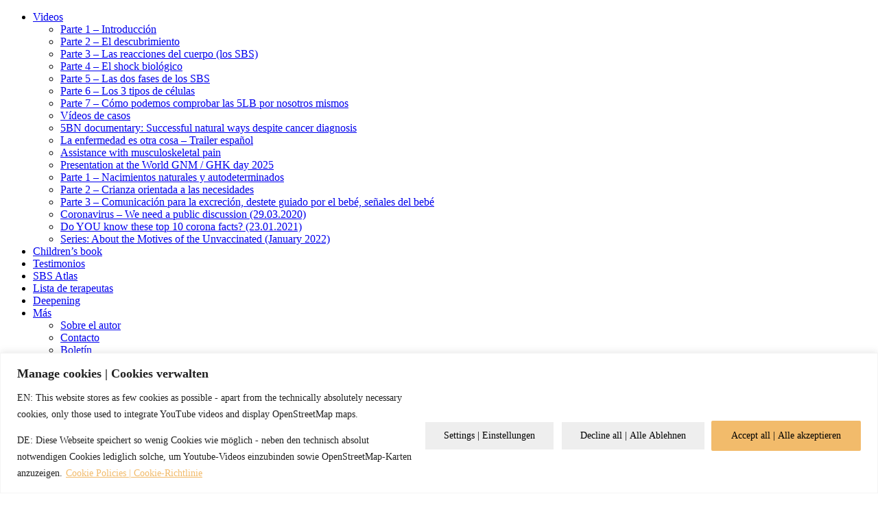

--- FILE ---
content_type: text/html; charset=UTF-8
request_url: https://www.la-enfermedad-es-otra-cosa.com/tag/entzundung/
body_size: 91446
content:
<!DOCTYPE html>

<html  lang="es">
<head>

    <meta http-equiv="Content-Type" content="text/html; charset=UTF-8" />
    <link rel="stylesheet" href="https://www.disease-is-different.com/wp-content/themes/kia/style.css" type="text/css" media="screen" />
    <link rel="pingback" href="https://www.disease-is-different.com/xmlrpc.php" />
     
    <title>Entzündung | Las 5 Leyes Biológicas de la Naturaleza, del Dr. Hamer (5LB, 5BN, GNM, spanisch) &#8211; La enfermedad es otra cosa</title>
<meta name='robots' content='max-image-preview:large' />
<link rel='dns-prefetch' href='//www.disease-is-different.com' />
<link rel="alternate" type="application/rss+xml" title="La enfermedad es otra cosa &raquo; Etiqueta Entzündung del feed" href="https://www.la-enfermedad-es-otra-cosa.com/tag/entzundung/feed/" />
<script type="text/javascript">
window._wpemojiSettings = {"baseUrl":"https:\/\/s.w.org\/images\/core\/emoji\/14.0.0\/72x72\/","ext":".png","svgUrl":"https:\/\/s.w.org\/images\/core\/emoji\/14.0.0\/svg\/","svgExt":".svg","source":{"concatemoji":"https:\/\/www.disease-is-different.com\/wp-includes\/js\/wp-emoji-release.min.js?ver=6.1.9"}};
/*! This file is auto-generated */
!function(e,a,t){var n,r,o,i=a.createElement("canvas"),p=i.getContext&&i.getContext("2d");function s(e,t){var a=String.fromCharCode,e=(p.clearRect(0,0,i.width,i.height),p.fillText(a.apply(this,e),0,0),i.toDataURL());return p.clearRect(0,0,i.width,i.height),p.fillText(a.apply(this,t),0,0),e===i.toDataURL()}function c(e){var t=a.createElement("script");t.src=e,t.defer=t.type="text/javascript",a.getElementsByTagName("head")[0].appendChild(t)}for(o=Array("flag","emoji"),t.supports={everything:!0,everythingExceptFlag:!0},r=0;r<o.length;r++)t.supports[o[r]]=function(e){if(p&&p.fillText)switch(p.textBaseline="top",p.font="600 32px Arial",e){case"flag":return s([127987,65039,8205,9895,65039],[127987,65039,8203,9895,65039])?!1:!s([55356,56826,55356,56819],[55356,56826,8203,55356,56819])&&!s([55356,57332,56128,56423,56128,56418,56128,56421,56128,56430,56128,56423,56128,56447],[55356,57332,8203,56128,56423,8203,56128,56418,8203,56128,56421,8203,56128,56430,8203,56128,56423,8203,56128,56447]);case"emoji":return!s([129777,127995,8205,129778,127999],[129777,127995,8203,129778,127999])}return!1}(o[r]),t.supports.everything=t.supports.everything&&t.supports[o[r]],"flag"!==o[r]&&(t.supports.everythingExceptFlag=t.supports.everythingExceptFlag&&t.supports[o[r]]);t.supports.everythingExceptFlag=t.supports.everythingExceptFlag&&!t.supports.flag,t.DOMReady=!1,t.readyCallback=function(){t.DOMReady=!0},t.supports.everything||(n=function(){t.readyCallback()},a.addEventListener?(a.addEventListener("DOMContentLoaded",n,!1),e.addEventListener("load",n,!1)):(e.attachEvent("onload",n),a.attachEvent("onreadystatechange",function(){"complete"===a.readyState&&t.readyCallback()})),(e=t.source||{}).concatemoji?c(e.concatemoji):e.wpemoji&&e.twemoji&&(c(e.twemoji),c(e.wpemoji)))}(window,document,window._wpemojiSettings);
</script>
<style type="text/css">
img.wp-smiley,
img.emoji {
	display: inline !important;
	border: none !important;
	box-shadow: none !important;
	height: 1em !important;
	width: 1em !important;
	margin: 0 0.07em !important;
	vertical-align: -0.1em !important;
	background: none !important;
	padding: 0 !important;
}
</style>
	<link rel='stylesheet' id='5bl-archive-css-css' href='https://www.disease-is-different.com/wp-content/plugins/5bl-archive/controller/../view/css/5bl-archive.css?ver=1.0.0' type='text/css' media='' />
<link rel='stylesheet' id='5bl-datatables-css-css' href='https://www.disease-is-different.com/wp-content/plugins/5bl-archive/controller/../view/css/jquery.dataTables.min.css?ver=1.0.0' type='text/css' media='' />
<link rel='stylesheet' id='embed-5bl-report-archive-css-css' href='https://www.disease-is-different.com/wp-content/plugins/embed-5bl-report-archive/controller/../view/css/embed-5bl-report-archive.css?ver=1.0.0' type='text/css' media='' />
<link rel='stylesheet' id='sweetalert2-css' href='https://www.disease-is-different.com/wp-content/plugins/user-registration/assets/css/sweetalert2/sweetalert2.min.css?ver=10.16.7' type='text/css' media='all' />
<link rel='stylesheet' id='user-registration-general-css' href='https://www.disease-is-different.com/wp-content/plugins/user-registration/assets/css/user-registration.css?ver=2.3.1' type='text/css' media='all' />
<link rel='stylesheet' id='user-registration-smallscreen-css' href='https://www.disease-is-different.com/wp-content/plugins/user-registration/assets/css/user-registration-smallscreen.css?ver=2.3.1' type='text/css' media='only screen and (max-width: 768px)' />
<link rel='stylesheet' id='user-registration-my-account-layout-css' href='https://www.disease-is-different.com/wp-content/plugins/user-registration/assets/css/my-account-layout.css?ver=2.3.1' type='text/css' media='all' />
<link rel='stylesheet' id='dashicons-css' href='https://www.disease-is-different.com/wp-includes/css/dashicons.min.css?ver=6.1.9' type='text/css' media='all' />
<link rel='stylesheet' id='wp-block-library-css' href='https://www.disease-is-different.com/wp-includes/css/dist/block-library/style.min.css?ver=6.1.9' type='text/css' media='all' />
<link rel='stylesheet' id='podcasting-transcript-css' href='https://www.disease-is-different.com/wp-content/plugins/simple-podcasting/dist/podcasting-transcript.css?ver=4af649287de5f027f107' type='text/css' media='all' />
<link rel='stylesheet' id='podcast-platforms-block-editor-css' href='https://www.disease-is-different.com/wp-content/plugins/simple-podcasting/dist/podcast-platforms-block.css?ver=f72417ff635a1f7796c4' type='text/css' media='all' />
<link rel='stylesheet' id='classic-theme-styles-css' href='https://www.disease-is-different.com/wp-includes/css/classic-themes.min.css?ver=1' type='text/css' media='all' />
<style id='global-styles-inline-css' type='text/css'>
body{--wp--preset--color--black: #000000;--wp--preset--color--cyan-bluish-gray: #abb8c3;--wp--preset--color--white: #ffffff;--wp--preset--color--pale-pink: #f78da7;--wp--preset--color--vivid-red: #cf2e2e;--wp--preset--color--luminous-vivid-orange: #ff6900;--wp--preset--color--luminous-vivid-amber: #fcb900;--wp--preset--color--light-green-cyan: #7bdcb5;--wp--preset--color--vivid-green-cyan: #00d084;--wp--preset--color--pale-cyan-blue: #8ed1fc;--wp--preset--color--vivid-cyan-blue: #0693e3;--wp--preset--color--vivid-purple: #9b51e0;--wp--preset--gradient--vivid-cyan-blue-to-vivid-purple: linear-gradient(135deg,rgba(6,147,227,1) 0%,rgb(155,81,224) 100%);--wp--preset--gradient--light-green-cyan-to-vivid-green-cyan: linear-gradient(135deg,rgb(122,220,180) 0%,rgb(0,208,130) 100%);--wp--preset--gradient--luminous-vivid-amber-to-luminous-vivid-orange: linear-gradient(135deg,rgba(252,185,0,1) 0%,rgba(255,105,0,1) 100%);--wp--preset--gradient--luminous-vivid-orange-to-vivid-red: linear-gradient(135deg,rgba(255,105,0,1) 0%,rgb(207,46,46) 100%);--wp--preset--gradient--very-light-gray-to-cyan-bluish-gray: linear-gradient(135deg,rgb(238,238,238) 0%,rgb(169,184,195) 100%);--wp--preset--gradient--cool-to-warm-spectrum: linear-gradient(135deg,rgb(74,234,220) 0%,rgb(151,120,209) 20%,rgb(207,42,186) 40%,rgb(238,44,130) 60%,rgb(251,105,98) 80%,rgb(254,248,76) 100%);--wp--preset--gradient--blush-light-purple: linear-gradient(135deg,rgb(255,206,236) 0%,rgb(152,150,240) 100%);--wp--preset--gradient--blush-bordeaux: linear-gradient(135deg,rgb(254,205,165) 0%,rgb(254,45,45) 50%,rgb(107,0,62) 100%);--wp--preset--gradient--luminous-dusk: linear-gradient(135deg,rgb(255,203,112) 0%,rgb(199,81,192) 50%,rgb(65,88,208) 100%);--wp--preset--gradient--pale-ocean: linear-gradient(135deg,rgb(255,245,203) 0%,rgb(182,227,212) 50%,rgb(51,167,181) 100%);--wp--preset--gradient--electric-grass: linear-gradient(135deg,rgb(202,248,128) 0%,rgb(113,206,126) 100%);--wp--preset--gradient--midnight: linear-gradient(135deg,rgb(2,3,129) 0%,rgb(40,116,252) 100%);--wp--preset--duotone--dark-grayscale: url('#wp-duotone-dark-grayscale');--wp--preset--duotone--grayscale: url('#wp-duotone-grayscale');--wp--preset--duotone--purple-yellow: url('#wp-duotone-purple-yellow');--wp--preset--duotone--blue-red: url('#wp-duotone-blue-red');--wp--preset--duotone--midnight: url('#wp-duotone-midnight');--wp--preset--duotone--magenta-yellow: url('#wp-duotone-magenta-yellow');--wp--preset--duotone--purple-green: url('#wp-duotone-purple-green');--wp--preset--duotone--blue-orange: url('#wp-duotone-blue-orange');--wp--preset--font-size--small: 13px;--wp--preset--font-size--medium: 20px;--wp--preset--font-size--large: 36px;--wp--preset--font-size--x-large: 42px;--wp--preset--spacing--20: 0.44rem;--wp--preset--spacing--30: 0.67rem;--wp--preset--spacing--40: 1rem;--wp--preset--spacing--50: 1.5rem;--wp--preset--spacing--60: 2.25rem;--wp--preset--spacing--70: 3.38rem;--wp--preset--spacing--80: 5.06rem;}:where(.is-layout-flex){gap: 0.5em;}body .is-layout-flow > .alignleft{float: left;margin-inline-start: 0;margin-inline-end: 2em;}body .is-layout-flow > .alignright{float: right;margin-inline-start: 2em;margin-inline-end: 0;}body .is-layout-flow > .aligncenter{margin-left: auto !important;margin-right: auto !important;}body .is-layout-constrained > .alignleft{float: left;margin-inline-start: 0;margin-inline-end: 2em;}body .is-layout-constrained > .alignright{float: right;margin-inline-start: 2em;margin-inline-end: 0;}body .is-layout-constrained > .aligncenter{margin-left: auto !important;margin-right: auto !important;}body .is-layout-constrained > :where(:not(.alignleft):not(.alignright):not(.alignfull)){max-width: var(--wp--style--global--content-size);margin-left: auto !important;margin-right: auto !important;}body .is-layout-constrained > .alignwide{max-width: var(--wp--style--global--wide-size);}body .is-layout-flex{display: flex;}body .is-layout-flex{flex-wrap: wrap;align-items: center;}body .is-layout-flex > *{margin: 0;}:where(.wp-block-columns.is-layout-flex){gap: 2em;}.has-black-color{color: var(--wp--preset--color--black) !important;}.has-cyan-bluish-gray-color{color: var(--wp--preset--color--cyan-bluish-gray) !important;}.has-white-color{color: var(--wp--preset--color--white) !important;}.has-pale-pink-color{color: var(--wp--preset--color--pale-pink) !important;}.has-vivid-red-color{color: var(--wp--preset--color--vivid-red) !important;}.has-luminous-vivid-orange-color{color: var(--wp--preset--color--luminous-vivid-orange) !important;}.has-luminous-vivid-amber-color{color: var(--wp--preset--color--luminous-vivid-amber) !important;}.has-light-green-cyan-color{color: var(--wp--preset--color--light-green-cyan) !important;}.has-vivid-green-cyan-color{color: var(--wp--preset--color--vivid-green-cyan) !important;}.has-pale-cyan-blue-color{color: var(--wp--preset--color--pale-cyan-blue) !important;}.has-vivid-cyan-blue-color{color: var(--wp--preset--color--vivid-cyan-blue) !important;}.has-vivid-purple-color{color: var(--wp--preset--color--vivid-purple) !important;}.has-black-background-color{background-color: var(--wp--preset--color--black) !important;}.has-cyan-bluish-gray-background-color{background-color: var(--wp--preset--color--cyan-bluish-gray) !important;}.has-white-background-color{background-color: var(--wp--preset--color--white) !important;}.has-pale-pink-background-color{background-color: var(--wp--preset--color--pale-pink) !important;}.has-vivid-red-background-color{background-color: var(--wp--preset--color--vivid-red) !important;}.has-luminous-vivid-orange-background-color{background-color: var(--wp--preset--color--luminous-vivid-orange) !important;}.has-luminous-vivid-amber-background-color{background-color: var(--wp--preset--color--luminous-vivid-amber) !important;}.has-light-green-cyan-background-color{background-color: var(--wp--preset--color--light-green-cyan) !important;}.has-vivid-green-cyan-background-color{background-color: var(--wp--preset--color--vivid-green-cyan) !important;}.has-pale-cyan-blue-background-color{background-color: var(--wp--preset--color--pale-cyan-blue) !important;}.has-vivid-cyan-blue-background-color{background-color: var(--wp--preset--color--vivid-cyan-blue) !important;}.has-vivid-purple-background-color{background-color: var(--wp--preset--color--vivid-purple) !important;}.has-black-border-color{border-color: var(--wp--preset--color--black) !important;}.has-cyan-bluish-gray-border-color{border-color: var(--wp--preset--color--cyan-bluish-gray) !important;}.has-white-border-color{border-color: var(--wp--preset--color--white) !important;}.has-pale-pink-border-color{border-color: var(--wp--preset--color--pale-pink) !important;}.has-vivid-red-border-color{border-color: var(--wp--preset--color--vivid-red) !important;}.has-luminous-vivid-orange-border-color{border-color: var(--wp--preset--color--luminous-vivid-orange) !important;}.has-luminous-vivid-amber-border-color{border-color: var(--wp--preset--color--luminous-vivid-amber) !important;}.has-light-green-cyan-border-color{border-color: var(--wp--preset--color--light-green-cyan) !important;}.has-vivid-green-cyan-border-color{border-color: var(--wp--preset--color--vivid-green-cyan) !important;}.has-pale-cyan-blue-border-color{border-color: var(--wp--preset--color--pale-cyan-blue) !important;}.has-vivid-cyan-blue-border-color{border-color: var(--wp--preset--color--vivid-cyan-blue) !important;}.has-vivid-purple-border-color{border-color: var(--wp--preset--color--vivid-purple) !important;}.has-vivid-cyan-blue-to-vivid-purple-gradient-background{background: var(--wp--preset--gradient--vivid-cyan-blue-to-vivid-purple) !important;}.has-light-green-cyan-to-vivid-green-cyan-gradient-background{background: var(--wp--preset--gradient--light-green-cyan-to-vivid-green-cyan) !important;}.has-luminous-vivid-amber-to-luminous-vivid-orange-gradient-background{background: var(--wp--preset--gradient--luminous-vivid-amber-to-luminous-vivid-orange) !important;}.has-luminous-vivid-orange-to-vivid-red-gradient-background{background: var(--wp--preset--gradient--luminous-vivid-orange-to-vivid-red) !important;}.has-very-light-gray-to-cyan-bluish-gray-gradient-background{background: var(--wp--preset--gradient--very-light-gray-to-cyan-bluish-gray) !important;}.has-cool-to-warm-spectrum-gradient-background{background: var(--wp--preset--gradient--cool-to-warm-spectrum) !important;}.has-blush-light-purple-gradient-background{background: var(--wp--preset--gradient--blush-light-purple) !important;}.has-blush-bordeaux-gradient-background{background: var(--wp--preset--gradient--blush-bordeaux) !important;}.has-luminous-dusk-gradient-background{background: var(--wp--preset--gradient--luminous-dusk) !important;}.has-pale-ocean-gradient-background{background: var(--wp--preset--gradient--pale-ocean) !important;}.has-electric-grass-gradient-background{background: var(--wp--preset--gradient--electric-grass) !important;}.has-midnight-gradient-background{background: var(--wp--preset--gradient--midnight) !important;}.has-small-font-size{font-size: var(--wp--preset--font-size--small) !important;}.has-medium-font-size{font-size: var(--wp--preset--font-size--medium) !important;}.has-large-font-size{font-size: var(--wp--preset--font-size--large) !important;}.has-x-large-font-size{font-size: var(--wp--preset--font-size--x-large) !important;}
.wp-block-navigation a:where(:not(.wp-element-button)){color: inherit;}
:where(.wp-block-columns.is-layout-flex){gap: 2em;}
.wp-block-pullquote{font-size: 1.5em;line-height: 1.6;}
</style>
<link rel='stylesheet' id='latest-episode-block-css' href='https://www.disease-is-different.com/wp-content/plugins/simple-podcasting/dist/latest-episode.css?ver=e077efc5c6b4d36c29c4' type='text/css' media='all' />
<link rel='stylesheet' id='yop-public-css' href='https://www.disease-is-different.com/wp-content/plugins/yop-poll/public/assets/css/yop-poll-public-6.5.26.css?ver=6.1.9' type='text/css' media='all' />
<link rel='stylesheet' id='bootstrap-css' href='https://www.disease-is-different.com/wp-content/themes/kia/css/bootstrap.min.css?ver=Keine%20Ahnung' type='text/css' media='all' />
<link rel='stylesheet' id='bootstrap-responsive-css' href='https://www.disease-is-different.com/wp-content/themes/kia/css/bootstrap-responsive.min.css?ver=Keine%20Ahnung' type='text/css' media='all' />
<link rel='stylesheet' id='openlayer-css' href='https://www.disease-is-different.com/wp-content/themes/kia/css/ol.css?ver=Keine%20Ahnung' type='text/css' media='all' />
<script type='text/javascript' src='https://www.disease-is-different.com/wp-includes/js/jquery/jquery.min.js?ver=3.6.1' id='jquery-core-js'></script>
<script type='text/javascript' src='https://www.disease-is-different.com/wp-includes/js/jquery/jquery-migrate.min.js?ver=3.3.2' id='jquery-migrate-js'></script>
<script type='text/javascript' id='5bl-archive-js-js-extra'>
/* <![CDATA[ */
var myEmailForm = {"ajaxurl":"https:\/\/www.disease-is-different.com\/wp-admin\/admin-ajax.php","security":"e21d9290c7"};
/* ]]> */
</script>
<script type='text/javascript' src='https://www.disease-is-different.com/wp-content/plugins/5bl-archive/controller/../view/js/5bl-archive.js?ver=6.1.9' id='5bl-archive-js-js'></script>
<script type='text/javascript' src='https://www.disease-is-different.com/wp-content/plugins/5bl-archive/controller/../view/js/jquery.dataTables.min.js?ver=6.1.9' id='5bl-datatables-js-js'></script>
<script type='text/javascript' src='https://www.disease-is-different.com/wp-content/plugins/embed-5bl-report-archive/controller/../view/js/embed-5bl-report-archive.js?ver=6.1.9' id='embed-5bl-report-archive-js-js'></script>
<script type='text/javascript' id='cookie-law-info-js-extra'>
/* <![CDATA[ */
var _ckyConfig = {"_ipData":[],"_assetsURL":"https:\/\/www.disease-is-different.com\/wp-content\/plugins\/cookie-law-info\/lite\/frontend\/images\/","_publicURL":"https:\/\/www.disease-is-different.com","_expiry":"365","_categories":[{"name":"Necessary","slug":"necessary","isNecessary":true,"ccpaDoNotSell":true,"cookies":[{"cookieID":"PHPSESSID","domain":"www.disease-is-different.com","provider":""},{"cookieID":"PHPSESSID","domain":"www.krankheit-ist-anders.de","provider":""},{"cookieID":"PHPSESSID","domain":"www.la-enfermedad-es-otra-cosa.com\/","provider":""},{"cookieID":"cookieyes-consent","domain":"www.disease-is-different.com","provider":"cookieyes.com"}],"active":true,"defaultConsent":{"gdpr":true,"ccpa":true}},{"name":"Functional","slug":"functional","isNecessary":false,"ccpaDoNotSell":true,"cookies":[{"cookieID":"ytidb::LAST_RESULT_ENTRY_KEY","domain":"youtube.com","provider":"youtube.com"},{"cookieID":"yt-remote-device-id","domain":"youtube.com","provider":"youtube.com"},{"cookieID":"yt-player-headers-readable","domain":"youtube.com","provider":"youtube.com"},{"cookieID":"yt-remote-connected-devices","domain":"youtube.com","provider":"youtube.com"},{"cookieID":"yt-remote-session-app","domain":"youtube.com","provider":"youtube.com"},{"cookieID":"yt-remote-cast-installed","domain":"youtube.com","provider":"youtube.com"},{"cookieID":"yt-remote-session-name","domain":"youtube.com","provider":"youtube.com"},{"cookieID":"yt-remote-fast-check-period","domain":"youtube.com","provider":"youtube.com"},{"cookieID":"_osm_totp_token","domain":"osm.org","provider":"osm.org"}],"active":true,"defaultConsent":{"gdpr":false,"ccpa":false}},{"name":"Analytics","slug":"analytics","isNecessary":false,"ccpaDoNotSell":true,"cookies":[],"active":true,"defaultConsent":{"gdpr":false,"ccpa":false}},{"name":"Performance","slug":"performance","isNecessary":false,"ccpaDoNotSell":true,"cookies":[],"active":true,"defaultConsent":{"gdpr":false,"ccpa":false}},{"name":"Advertisement","slug":"advertisement","isNecessary":false,"ccpaDoNotSell":true,"cookies":[{"cookieID":"yt.innertube::nextId","domain":"youtube.com","provider":"youtube.com"},{"cookieID":"yt.innertube::requests","domain":"youtube.com","provider":"youtube.com"},{"cookieID":"YSC","domain":".youtube.com","provider":""},{"cookieID":"VISITOR_INFO1_LIVE","domain":".youtube.com","provider":"youtube.com"},{"cookieID":"VISITOR_PRIVACY_METADATA","domain":".youtube.com","provider":"youtube.com"}],"active":true,"defaultConsent":{"gdpr":false,"ccpa":false}}],"_activeLaw":"gdpr","_rootDomain":"","_block":"1","_showBanner":"1","_bannerConfig":{"settings":{"type":"banner","preferenceCenterType":"popup","position":"bottom","applicableLaw":"gdpr"},"behaviours":{"reloadBannerOnAccept":false,"loadAnalyticsByDefault":false,"animations":{"onLoad":"animate","onHide":"sticky"}},"config":{"revisitConsent":{"status":true,"tag":"revisit-consent","position":"bottom-left","meta":{"url":"#"},"styles":{"background-color":"#0056A7"},"elements":{"title":{"type":"text","tag":"revisit-consent-title","status":true,"styles":{"color":"#0056a7"}}}},"preferenceCenter":{"toggle":{"status":true,"tag":"detail-category-toggle","type":"toggle","states":{"active":{"styles":{"background-color":"#1863DC"}},"inactive":{"styles":{"background-color":"#D0D5D2"}}}}},"categoryPreview":{"status":false,"toggle":{"status":true,"tag":"detail-category-preview-toggle","type":"toggle","states":{"active":{"styles":{"background-color":"#1863DC"}},"inactive":{"styles":{"background-color":"#D0D5D2"}}}}},"videoPlaceholder":{"status":true,"styles":{"background-color":"#000000","border-color":"#000000","color":"#ffffff"}},"readMore":{"status":true,"tag":"readmore-button","type":"link","meta":{"noFollow":true,"newTab":true},"styles":{"color":"#f2bb6b","background-color":"transparent","border-color":"transparent"}},"auditTable":{"status":true},"optOption":{"status":true,"toggle":{"status":true,"tag":"optout-option-toggle","type":"toggle","states":{"active":{"styles":{"background-color":"#1863dc"}},"inactive":{"styles":{"background-color":"#FFFFFF"}}}}}}},"_version":"3.2.6","_logConsent":"1","_tags":[{"tag":"accept-button","styles":{"color":"#000000","background-color":"#f2bb6b","border-color":"#f2bb6b"}},{"tag":"reject-button","styles":{"color":"#000000","background-color":"#eeeeee","border-color":"#ffffff"}},{"tag":"settings-button","styles":{"color":"#000000","background-color":"#eeeeee","border-color":"#ffffff"}},{"tag":"readmore-button","styles":{"color":"#f2bb6b","background-color":"transparent","border-color":"transparent"}},{"tag":"donotsell-button","styles":{"color":"#1863DC","background-color":"transparent","border-color":"transparent"}},{"tag":"accept-button","styles":{"color":"#000000","background-color":"#f2bb6b","border-color":"#f2bb6b"}},{"tag":"revisit-consent","styles":{"background-color":"#0056A7"}}],"_shortCodes":[{"key":"cky_readmore","content":"<a href=\"\/cookie-richtlinie-eu\/\" class=\"cky-policy\" aria-label=\"Cookie Policies | Cookie-Richtlinie\" target=\"_blank\" rel=\"noopener\" data-cky-tag=\"readmore-button\">Cookie Policies | Cookie-Richtlinie<\/a>","tag":"readmore-button","status":true,"attributes":{"rel":"nofollow","target":"_blank"}},{"key":"cky_show_desc","content":"<button class=\"cky-show-desc-btn\" data-cky-tag=\"show-desc-button\" aria-label=\"Show more\">Show more<\/button>","tag":"show-desc-button","status":true,"attributes":[]},{"key":"cky_hide_desc","content":"<button class=\"cky-show-desc-btn\" data-cky-tag=\"hide-desc-button\" aria-label=\"Show less\">Show less<\/button>","tag":"hide-desc-button","status":true,"attributes":[]},{"key":"cky_category_toggle_label","content":"[cky_{{status}}_category_label] [cky_preference_{{category_slug}}_title]","tag":"","status":true,"attributes":[]},{"key":"cky_enable_category_label","content":"Enable","tag":"","status":true,"attributes":[]},{"key":"cky_disable_category_label","content":"Disable","tag":"","status":true,"attributes":[]},{"key":"cky_video_placeholder","content":"<div class=\"video-placeholder-normal\" data-cky-tag=\"video-placeholder\" id=\"[UNIQUEID]\"><p class=\"video-placeholder-text-normal\" data-cky-tag=\"placeholder-title\">(English) Please accept cookies so that the video can be played<\/p><\/div>","tag":"","status":true,"attributes":[]},{"key":"cky_enable_optout_label","content":"Enable","tag":"","status":true,"attributes":[]},{"key":"cky_disable_optout_label","content":"Disable","tag":"","status":true,"attributes":[]},{"key":"cky_optout_toggle_label","content":"[cky_{{status}}_optout_label] [cky_optout_option_title]","tag":"","status":true,"attributes":[]},{"key":"cky_optout_option_title","content":"Do Not Sell or Share My Personal Information","tag":"","status":true,"attributes":[]},{"key":"cky_optout_close_label","content":"Close","tag":"","status":true,"attributes":[]}],"_rtl":"","_language":"en","_providersToBlock":[{"re":"youtube.com","categories":["functional","advertisement"]},{"re":"osm.org","categories":["functional"]}]};
var _ckyStyles = {"css":".cky-overlay{background: #000000; opacity: 0.4; position: fixed; top: 0; left: 0; width: 100%; height: 100%; z-index: 99999999;}.cky-hide{display: none;}.cky-btn-revisit-wrapper{display: flex; align-items: center; justify-content: center; background: #0056a7; width: 45px; height: 45px; border-radius: 50%; position: fixed; z-index: 999999; cursor: pointer;}.cky-revisit-bottom-left{bottom: 15px; left: 15px;}.cky-revisit-bottom-right{bottom: 15px; right: 15px;}.cky-btn-revisit-wrapper .cky-btn-revisit{display: flex; align-items: center; justify-content: center; background: none; border: none; cursor: pointer; position: relative; margin: 0; padding: 0;}.cky-btn-revisit-wrapper .cky-btn-revisit img{max-width: fit-content; margin: 0; height: 30px; width: 30px;}.cky-revisit-bottom-left:hover::before{content: attr(data-tooltip); position: absolute; background: #4e4b66; color: #ffffff; left: calc(100% + 7px); font-size: 12px; line-height: 16px; width: max-content; padding: 4px 8px; border-radius: 4px;}.cky-revisit-bottom-left:hover::after{position: absolute; content: \"\"; border: 5px solid transparent; left: calc(100% + 2px); border-left-width: 0; border-right-color: #4e4b66;}.cky-revisit-bottom-right:hover::before{content: attr(data-tooltip); position: absolute; background: #4e4b66; color: #ffffff; right: calc(100% + 7px); font-size: 12px; line-height: 16px; width: max-content; padding: 4px 8px; border-radius: 4px;}.cky-revisit-bottom-right:hover::after{position: absolute; content: \"\"; border: 5px solid transparent; right: calc(100% + 2px); border-right-width: 0; border-left-color: #4e4b66;}.cky-revisit-hide{display: none;}.cky-consent-container{position: fixed; width: 100%; box-sizing: border-box; z-index: 9999999;}.cky-consent-container .cky-consent-bar{background: #ffffff; border: 1px solid; padding: 16.5px 24px; box-shadow: 0 -1px 10px 0 #acabab4d;}.cky-banner-bottom{bottom: 0; left: 0;}.cky-banner-top{top: 0; left: 0;}.cky-custom-brand-logo-wrapper .cky-custom-brand-logo{width: 100px; height: auto; margin: 0 0 12px 0;}.cky-notice .cky-title{color: #212121; font-weight: 700; font-size: 18px; line-height: 24px; margin: 0 0 12px 0;}.cky-notice-group{display: flex; justify-content: space-between; align-items: center; font-size: 14px; line-height: 24px; font-weight: 400;}.cky-notice-des *,.cky-preference-content-wrapper *,.cky-accordion-header-des *,.cky-gpc-wrapper .cky-gpc-desc *{font-size: 14px;}.cky-notice-des{color: #212121; font-size: 14px; line-height: 24px; font-weight: 400;}.cky-notice-des img{height: 25px; width: 25px;}.cky-consent-bar .cky-notice-des p,.cky-gpc-wrapper .cky-gpc-desc p,.cky-preference-body-wrapper .cky-preference-content-wrapper p,.cky-accordion-header-wrapper .cky-accordion-header-des p,.cky-cookie-des-table li div:last-child p{color: inherit; margin-top: 0; overflow-wrap: break-word;}.cky-notice-des P:last-child,.cky-preference-content-wrapper p:last-child,.cky-cookie-des-table li div:last-child p:last-child,.cky-gpc-wrapper .cky-gpc-desc p:last-child{margin-bottom: 0;}.cky-notice-des a.cky-policy,.cky-notice-des button.cky-policy{font-size: 14px; color: #1863dc; white-space: nowrap; cursor: pointer; background: transparent; border: 1px solid; text-decoration: underline;}.cky-notice-des button.cky-policy{padding: 0;}.cky-notice-des a.cky-policy:focus-visible,.cky-notice-des button.cky-policy:focus-visible,.cky-preference-content-wrapper .cky-show-desc-btn:focus-visible,.cky-accordion-header .cky-accordion-btn:focus-visible,.cky-preference-header .cky-btn-close:focus-visible,.cky-switch input[type=\"checkbox\"]:focus-visible,.cky-footer-wrapper a:focus-visible,.cky-btn:focus-visible{outline: 2px solid #1863dc; outline-offset: 2px;}.cky-btn:focus:not(:focus-visible),.cky-accordion-header .cky-accordion-btn:focus:not(:focus-visible),.cky-preference-content-wrapper .cky-show-desc-btn:focus:not(:focus-visible),.cky-btn-revisit-wrapper .cky-btn-revisit:focus:not(:focus-visible),.cky-preference-header .cky-btn-close:focus:not(:focus-visible),.cky-consent-bar .cky-banner-btn-close:focus:not(:focus-visible){outline: 0;}button.cky-show-desc-btn:not(:hover):not(:active){color: #1863dc; background: transparent;}button.cky-accordion-btn:not(:hover):not(:active),button.cky-banner-btn-close:not(:hover):not(:active),button.cky-btn-close:not(:hover):not(:active),button.cky-btn-revisit:not(:hover):not(:active){background: transparent;}.cky-consent-bar button:hover,.cky-modal.cky-modal-open button:hover,.cky-consent-bar button:focus,.cky-modal.cky-modal-open button:focus{text-decoration: none;}.cky-notice-btn-wrapper{display: flex; justify-content: center; align-items: center; margin-left: 15px;}.cky-notice-btn-wrapper .cky-btn{text-shadow: none; box-shadow: none;}.cky-btn{font-size: 14px; font-family: inherit; line-height: 24px; padding: 8px 27px; font-weight: 500; margin: 0 8px 0 0; border-radius: 2px; white-space: nowrap; cursor: pointer; text-align: center; text-transform: none; min-height: 0;}.cky-btn:hover{opacity: 0.8;}.cky-btn-customize{color: #1863dc; background: transparent; border: 2px solid #1863dc;}.cky-btn-reject{color: #1863dc; background: transparent; border: 2px solid #1863dc;}.cky-btn-accept{background: #1863dc; color: #ffffff; border: 2px solid #1863dc;}.cky-btn:last-child{margin-right: 0;}@media (max-width: 768px){.cky-notice-group{display: block;}.cky-notice-btn-wrapper{margin-left: 0;}.cky-notice-btn-wrapper .cky-btn{flex: auto; max-width: 100%; margin-top: 10px; white-space: unset;}}@media (max-width: 576px){.cky-notice-btn-wrapper{flex-direction: column;}.cky-custom-brand-logo-wrapper, .cky-notice .cky-title, .cky-notice-des, .cky-notice-btn-wrapper{padding: 0 28px;}.cky-consent-container .cky-consent-bar{padding: 16.5px 0;}.cky-notice-des{max-height: 40vh; overflow-y: scroll;}.cky-notice-btn-wrapper .cky-btn{width: 100%; padding: 8px; margin-right: 0;}.cky-notice-btn-wrapper .cky-btn-accept{order: 1;}.cky-notice-btn-wrapper .cky-btn-reject{order: 3;}.cky-notice-btn-wrapper .cky-btn-customize{order: 2;}}@media (max-width: 425px){.cky-custom-brand-logo-wrapper, .cky-notice .cky-title, .cky-notice-des, .cky-notice-btn-wrapper{padding: 0 24px;}.cky-notice-btn-wrapper{flex-direction: column;}.cky-btn{width: 100%; margin: 10px 0 0 0;}.cky-notice-btn-wrapper .cky-btn-customize{order: 2;}.cky-notice-btn-wrapper .cky-btn-reject{order: 3;}.cky-notice-btn-wrapper .cky-btn-accept{order: 1; margin-top: 16px;}}@media (max-width: 352px){.cky-notice .cky-title{font-size: 16px;}.cky-notice-des *{font-size: 12px;}.cky-notice-des, .cky-btn{font-size: 12px;}}.cky-modal.cky-modal-open{display: flex; visibility: visible; -webkit-transform: translate(-50%, -50%); -moz-transform: translate(-50%, -50%); -ms-transform: translate(-50%, -50%); -o-transform: translate(-50%, -50%); transform: translate(-50%, -50%); top: 50%; left: 50%; transition: all 1s ease;}.cky-modal{box-shadow: 0 32px 68px rgba(0, 0, 0, 0.3); margin: 0 auto; position: fixed; max-width: 100%; background: #ffffff; top: 50%; box-sizing: border-box; border-radius: 6px; z-index: 999999999; color: #212121; -webkit-transform: translate(-50%, 100%); -moz-transform: translate(-50%, 100%); -ms-transform: translate(-50%, 100%); -o-transform: translate(-50%, 100%); transform: translate(-50%, 100%); visibility: hidden; transition: all 0s ease;}.cky-preference-center{max-height: 79vh; overflow: hidden; width: 845px; overflow: hidden; flex: 1 1 0; display: flex; flex-direction: column; border-radius: 6px;}.cky-preference-header{display: flex; align-items: center; justify-content: space-between; padding: 22px 24px; border-bottom: 1px solid;}.cky-preference-header .cky-preference-title{font-size: 18px; font-weight: 700; line-height: 24px;}.cky-preference-header .cky-btn-close{margin: 0; cursor: pointer; vertical-align: middle; padding: 0; background: none; border: none; width: auto; height: auto; min-height: 0; line-height: 0; text-shadow: none; box-shadow: none;}.cky-preference-header .cky-btn-close img{margin: 0; height: 10px; width: 10px;}.cky-preference-body-wrapper{padding: 0 24px; flex: 1; overflow: auto; box-sizing: border-box;}.cky-preference-content-wrapper,.cky-gpc-wrapper .cky-gpc-desc{font-size: 14px; line-height: 24px; font-weight: 400; padding: 12px 0;}.cky-preference-content-wrapper{border-bottom: 1px solid;}.cky-preference-content-wrapper img{height: 25px; width: 25px;}.cky-preference-content-wrapper .cky-show-desc-btn{font-size: 14px; font-family: inherit; color: #1863dc; text-decoration: none; line-height: 24px; padding: 0; margin: 0; white-space: nowrap; cursor: pointer; background: transparent; border-color: transparent; text-transform: none; min-height: 0; text-shadow: none; box-shadow: none;}.cky-accordion-wrapper{margin-bottom: 10px;}.cky-accordion{border-bottom: 1px solid;}.cky-accordion:last-child{border-bottom: none;}.cky-accordion .cky-accordion-item{display: flex; margin-top: 10px;}.cky-accordion .cky-accordion-body{display: none;}.cky-accordion.cky-accordion-active .cky-accordion-body{display: block; padding: 0 22px; margin-bottom: 16px;}.cky-accordion-header-wrapper{cursor: pointer; width: 100%;}.cky-accordion-item .cky-accordion-header{display: flex; justify-content: space-between; align-items: center;}.cky-accordion-header .cky-accordion-btn{font-size: 16px; font-family: inherit; color: #212121; line-height: 24px; background: none; border: none; font-weight: 700; padding: 0; margin: 0; cursor: pointer; text-transform: none; min-height: 0; text-shadow: none; box-shadow: none;}.cky-accordion-header .cky-always-active{color: #008000; font-weight: 600; line-height: 24px; font-size: 14px;}.cky-accordion-header-des{font-size: 14px; line-height: 24px; margin: 10px 0 16px 0;}.cky-accordion-chevron{margin-right: 22px; position: relative; cursor: pointer;}.cky-accordion-chevron-hide{display: none;}.cky-accordion .cky-accordion-chevron i::before{content: \"\"; position: absolute; border-right: 1.4px solid; border-bottom: 1.4px solid; border-color: inherit; height: 6px; width: 6px; -webkit-transform: rotate(-45deg); -moz-transform: rotate(-45deg); -ms-transform: rotate(-45deg); -o-transform: rotate(-45deg); transform: rotate(-45deg); transition: all 0.2s ease-in-out; top: 8px;}.cky-accordion.cky-accordion-active .cky-accordion-chevron i::before{-webkit-transform: rotate(45deg); -moz-transform: rotate(45deg); -ms-transform: rotate(45deg); -o-transform: rotate(45deg); transform: rotate(45deg);}.cky-audit-table{background: #f4f4f4; border-radius: 6px;}.cky-audit-table .cky-empty-cookies-text{color: inherit; font-size: 12px; line-height: 24px; margin: 0; padding: 10px;}.cky-audit-table .cky-cookie-des-table{font-size: 12px; line-height: 24px; font-weight: normal; padding: 15px 10px; border-bottom: 1px solid; border-bottom-color: inherit; margin: 0;}.cky-audit-table .cky-cookie-des-table:last-child{border-bottom: none;}.cky-audit-table .cky-cookie-des-table li{list-style-type: none; display: flex; padding: 3px 0;}.cky-audit-table .cky-cookie-des-table li:first-child{padding-top: 0;}.cky-cookie-des-table li div:first-child{width: 100px; font-weight: 600; word-break: break-word; word-wrap: break-word;}.cky-cookie-des-table li div:last-child{flex: 1; word-break: break-word; word-wrap: break-word; margin-left: 8px;}.cky-footer-shadow{display: block; width: 100%; height: 40px; background: linear-gradient(180deg, rgba(255, 255, 255, 0) 0%, #ffffff 100%); position: absolute; bottom: calc(100% - 1px);}.cky-footer-wrapper{position: relative;}.cky-prefrence-btn-wrapper{display: flex; flex-wrap: wrap; align-items: center; justify-content: center; padding: 22px 24px; border-top: 1px solid;}.cky-prefrence-btn-wrapper .cky-btn{flex: auto; max-width: 100%; text-shadow: none; box-shadow: none;}.cky-btn-preferences{color: #1863dc; background: transparent; border: 2px solid #1863dc;}.cky-preference-header,.cky-preference-body-wrapper,.cky-preference-content-wrapper,.cky-accordion-wrapper,.cky-accordion,.cky-accordion-wrapper,.cky-footer-wrapper,.cky-prefrence-btn-wrapper{border-color: inherit;}@media (max-width: 845px){.cky-modal{max-width: calc(100% - 16px);}}@media (max-width: 576px){.cky-modal{max-width: 100%;}.cky-preference-center{max-height: 100vh;}.cky-prefrence-btn-wrapper{flex-direction: column;}.cky-accordion.cky-accordion-active .cky-accordion-body{padding-right: 0;}.cky-prefrence-btn-wrapper .cky-btn{width: 100%; margin: 10px 0 0 0;}.cky-prefrence-btn-wrapper .cky-btn-reject{order: 3;}.cky-prefrence-btn-wrapper .cky-btn-accept{order: 1; margin-top: 0;}.cky-prefrence-btn-wrapper .cky-btn-preferences{order: 2;}}@media (max-width: 425px){.cky-accordion-chevron{margin-right: 15px;}.cky-notice-btn-wrapper{margin-top: 0;}.cky-accordion.cky-accordion-active .cky-accordion-body{padding: 0 15px;}}@media (max-width: 352px){.cky-preference-header .cky-preference-title{font-size: 16px;}.cky-preference-header{padding: 16px 24px;}.cky-preference-content-wrapper *, .cky-accordion-header-des *{font-size: 12px;}.cky-preference-content-wrapper, .cky-preference-content-wrapper .cky-show-more, .cky-accordion-header .cky-always-active, .cky-accordion-header-des, .cky-preference-content-wrapper .cky-show-desc-btn, .cky-notice-des a.cky-policy{font-size: 12px;}.cky-accordion-header .cky-accordion-btn{font-size: 14px;}}.cky-switch{display: flex;}.cky-switch input[type=\"checkbox\"]{position: relative; width: 44px; height: 24px; margin: 0; background: #d0d5d2; -webkit-appearance: none; border-radius: 50px; cursor: pointer; outline: 0; border: none; top: 0;}.cky-switch input[type=\"checkbox\"]:checked{background: #1863dc;}.cky-switch input[type=\"checkbox\"]:before{position: absolute; content: \"\"; height: 20px; width: 20px; left: 2px; bottom: 2px; border-radius: 50%; background-color: white; -webkit-transition: 0.4s; transition: 0.4s; margin: 0;}.cky-switch input[type=\"checkbox\"]:after{display: none;}.cky-switch input[type=\"checkbox\"]:checked:before{-webkit-transform: translateX(20px); -ms-transform: translateX(20px); transform: translateX(20px);}@media (max-width: 425px){.cky-switch input[type=\"checkbox\"]{width: 38px; height: 21px;}.cky-switch input[type=\"checkbox\"]:before{height: 17px; width: 17px;}.cky-switch input[type=\"checkbox\"]:checked:before{-webkit-transform: translateX(17px); -ms-transform: translateX(17px); transform: translateX(17px);}}.cky-consent-bar .cky-banner-btn-close{position: absolute; right: 9px; top: 5px; background: none; border: none; cursor: pointer; padding: 0; margin: 0; min-height: 0; line-height: 0; height: auto; width: auto; text-shadow: none; box-shadow: none;}.cky-consent-bar .cky-banner-btn-close img{height: 9px; width: 9px; margin: 0;}.cky-notice-btn-wrapper .cky-btn-do-not-sell{font-size: 14px; line-height: 24px; padding: 6px 0; margin: 0; font-weight: 500; background: none; border-radius: 2px; border: none; cursor: pointer; text-align: left; color: #1863dc; background: transparent; border-color: transparent; box-shadow: none; text-shadow: none;}.cky-consent-bar .cky-banner-btn-close:focus-visible,.cky-notice-btn-wrapper .cky-btn-do-not-sell:focus-visible,.cky-opt-out-btn-wrapper .cky-btn:focus-visible,.cky-opt-out-checkbox-wrapper input[type=\"checkbox\"].cky-opt-out-checkbox:focus-visible{outline: 2px solid #1863dc; outline-offset: 2px;}@media (max-width: 768px){.cky-notice-btn-wrapper{margin-left: 0; margin-top: 10px; justify-content: left;}.cky-notice-btn-wrapper .cky-btn-do-not-sell{padding: 0;}}@media (max-width: 352px){.cky-notice-btn-wrapper .cky-btn-do-not-sell, .cky-notice-des a.cky-policy{font-size: 12px;}}.cky-opt-out-wrapper{padding: 12px 0;}.cky-opt-out-wrapper .cky-opt-out-checkbox-wrapper{display: flex; align-items: center;}.cky-opt-out-checkbox-wrapper .cky-opt-out-checkbox-label{font-size: 16px; font-weight: 700; line-height: 24px; margin: 0 0 0 12px; cursor: pointer;}.cky-opt-out-checkbox-wrapper input[type=\"checkbox\"].cky-opt-out-checkbox{background-color: #ffffff; border: 1px solid black; width: 20px; height: 18.5px; margin: 0; -webkit-appearance: none; position: relative; display: flex; align-items: center; justify-content: center; border-radius: 2px; cursor: pointer;}.cky-opt-out-checkbox-wrapper input[type=\"checkbox\"].cky-opt-out-checkbox:checked{background-color: #1863dc; border: none;}.cky-opt-out-checkbox-wrapper input[type=\"checkbox\"].cky-opt-out-checkbox:checked::after{left: 6px; bottom: 4px; width: 7px; height: 13px; border: solid #ffffff; border-width: 0 3px 3px 0; border-radius: 2px; -webkit-transform: rotate(45deg); -ms-transform: rotate(45deg); transform: rotate(45deg); content: \"\"; position: absolute; box-sizing: border-box;}.cky-opt-out-checkbox-wrapper.cky-disabled .cky-opt-out-checkbox-label,.cky-opt-out-checkbox-wrapper.cky-disabled input[type=\"checkbox\"].cky-opt-out-checkbox{cursor: no-drop;}.cky-gpc-wrapper{margin: 0 0 0 32px;}.cky-footer-wrapper .cky-opt-out-btn-wrapper{display: flex; flex-wrap: wrap; align-items: center; justify-content: center; padding: 22px 24px;}.cky-opt-out-btn-wrapper .cky-btn{flex: auto; max-width: 100%; text-shadow: none; box-shadow: none;}.cky-opt-out-btn-wrapper .cky-btn-cancel{border: 1px solid #dedfe0; background: transparent; color: #858585;}.cky-opt-out-btn-wrapper .cky-btn-confirm{background: #1863dc; color: #ffffff; border: 1px solid #1863dc;}@media (max-width: 352px){.cky-opt-out-checkbox-wrapper .cky-opt-out-checkbox-label{font-size: 14px;}.cky-gpc-wrapper .cky-gpc-desc, .cky-gpc-wrapper .cky-gpc-desc *{font-size: 12px;}.cky-opt-out-checkbox-wrapper input[type=\"checkbox\"].cky-opt-out-checkbox{width: 16px; height: 16px;}.cky-opt-out-checkbox-wrapper input[type=\"checkbox\"].cky-opt-out-checkbox:checked::after{left: 5px; bottom: 4px; width: 3px; height: 9px;}.cky-gpc-wrapper{margin: 0 0 0 28px;}}.video-placeholder-youtube{background-size: 100% 100%; background-position: center; background-repeat: no-repeat; background-color: #b2b0b059; position: relative; display: flex; align-items: center; justify-content: center; max-width: 100%;}.video-placeholder-text-youtube{text-align: center; align-items: center; padding: 10px 16px; background-color: #000000cc; color: #ffffff; border: 1px solid; border-radius: 2px; cursor: pointer;}.video-placeholder-normal{background-image: url(\"\/wp-content\/plugins\/cookie-law-info\/lite\/frontend\/images\/placeholder.svg\"); background-size: 80px; background-position: center; background-repeat: no-repeat; background-color: #b2b0b059; position: relative; display: flex; align-items: flex-end; justify-content: center; max-width: 100%;}.video-placeholder-text-normal{align-items: center; padding: 10px 16px; text-align: center; border: 1px solid; border-radius: 2px; cursor: pointer;}.cky-rtl{direction: rtl; text-align: right;}.cky-rtl .cky-banner-btn-close{left: 9px; right: auto;}.cky-rtl .cky-notice-btn-wrapper .cky-btn:last-child{margin-right: 8px;}.cky-rtl .cky-notice-btn-wrapper .cky-btn:first-child{margin-right: 0;}.cky-rtl .cky-notice-btn-wrapper{margin-left: 0; margin-right: 15px;}.cky-rtl .cky-prefrence-btn-wrapper .cky-btn{margin-right: 8px;}.cky-rtl .cky-prefrence-btn-wrapper .cky-btn:first-child{margin-right: 0;}.cky-rtl .cky-accordion .cky-accordion-chevron i::before{border: none; border-left: 1.4px solid; border-top: 1.4px solid; left: 12px;}.cky-rtl .cky-accordion.cky-accordion-active .cky-accordion-chevron i::before{-webkit-transform: rotate(-135deg); -moz-transform: rotate(-135deg); -ms-transform: rotate(-135deg); -o-transform: rotate(-135deg); transform: rotate(-135deg);}@media (max-width: 768px){.cky-rtl .cky-notice-btn-wrapper{margin-right: 0;}}@media (max-width: 576px){.cky-rtl .cky-notice-btn-wrapper .cky-btn:last-child{margin-right: 0;}.cky-rtl .cky-prefrence-btn-wrapper .cky-btn{margin-right: 0;}.cky-rtl .cky-accordion.cky-accordion-active .cky-accordion-body{padding: 0 22px 0 0;}}@media (max-width: 425px){.cky-rtl .cky-accordion.cky-accordion-active .cky-accordion-body{padding: 0 15px 0 0;}}.cky-rtl .cky-opt-out-btn-wrapper .cky-btn{margin-right: 12px;}.cky-rtl .cky-opt-out-btn-wrapper .cky-btn:first-child{margin-right: 0;}.cky-rtl .cky-opt-out-checkbox-wrapper .cky-opt-out-checkbox-label{margin: 0 12px 0 0;}"};
/* ]]> */
</script>
<script type='text/javascript' src='https://www.disease-is-different.com/wp-content/plugins/cookie-law-info/lite/frontend/js/script.min.js?ver=3.2.6' id='cookie-law-info-js'></script>
<script type='text/javascript' id='yop-public-js-extra'>
/* <![CDATA[ */
var objectL10n = {"yopPollParams":{"urlParams":{"ajax":"https:\/\/www.disease-is-different.com\/wp-admin\/admin-ajax.php","wpLogin":"https:\/\/www.disease-is-different.com\/wp-login.php?redirect_to=https%3A%2F%2Fwww.disease-is-different.com%2Fwp-admin%2Fadmin-ajax.php%3Faction%3Dyop_poll_record_wordpress_vote"},"apiParams":{"reCaptcha":{"siteKey":""},"reCaptchaV2Invisible":{"siteKey":""},"reCaptchaV3":{"siteKey":""},"hCaptcha":{"siteKey":""}},"captchaParams":{"imgPath":"https:\/\/www.disease-is-different.com\/wp-content\/plugins\/yop-poll\/public\/assets\/img\/","url":"https:\/\/www.disease-is-different.com\/wp-content\/plugins\/yop-poll\/app.php","accessibilityAlt":"Sound icon","accessibilityTitle":"Accessibility option: listen to a question and answer it!","accessibilityDescription":"Type below the <strong>answer<\/strong> to what you hear. Numbers or words:","explanation":"Click or touch the <strong>ANSWER<\/strong>","refreshAlt":"Refresh\/reload icon","refreshTitle":"Refresh\/reload: get new images and accessibility option!"},"voteParams":{"invalidPoll":"Invalid Poll","noAnswersSelected":"No answer selected","minAnswersRequired":"At least {min_answers_allowed} answer(s) required","maxAnswersRequired":"A max of {max_answers_allowed} answer(s) accepted","noAnswerForOther":"No other answer entered","noValueForCustomField":"{custom_field_name} is required","consentNotChecked":"You must agree to our terms and conditions","noCaptchaSelected":"Captcha is required","thankYou":"Thank you for your vote"},"resultsParams":{"singleVote":"vote","multipleVotes":"votes","singleAnswer":"answer","multipleAnswers":"answers"}}};
/* ]]> */
</script>
<script type='text/javascript' src='https://www.disease-is-different.com/wp-content/plugins/yop-poll/public/assets/js/yop-poll-public-6.5.26.min.js?ver=6.1.9' id='yop-public-js'></script>
<link rel="https://api.w.org/" href="https://www.la-enfermedad-es-otra-cosa.com/wp-json/" /><link rel="alternate" type="application/json" href="https://www.la-enfermedad-es-otra-cosa.com/wp-json/wp/v2/tags/162" /><link rel="EditURI" type="application/rsd+xml" title="RSD" href="https://www.disease-is-different.com/xmlrpc.php?rsd" />
<link rel="wlwmanifest" type="application/wlwmanifest+xml" href="https://www.disease-is-different.com/wp-includes/wlwmanifest.xml" />
<meta name="generator" content="WordPress 6.1.9" />
<meta name="viewport" content="width=device-width, initial-scale=1.0">
<meta name="description" content="En este sitio encontrará una serie de vídeos introductorios sobre las 5 Leyes Biológicas (5LB) de la Nueva Medicina. En aproximadamente una hora, obtendrá una primera visión sobre esta nueva perspectiva, en la que los cambios en el cuerpo (enfermedades de todos los tipos, problemas funcionales, etc. ) son respuestas a choques emocionales. Los vídeos también exponen algunos problemas asociados con el descubrimiento de estas leyes que, incluso hasta la fecha, siguen dificultando su difusión.">
<meta name="Copyright" content="Copyright 2024 by Ingmar Marquardt">
<meta name="keywords" content="Nueva Medicina, Nueva Medicina Germánica, 5LB, 5 Leyes Biológicas de la Naturaleza, Recall Healing, Universal Biology, Biologika, Dr. Hamer, salud, enfermedad, dolencia, síntomas, psicosomático, psicoterapia, documentación, introducción">
<meta property="og:type" content="website">
<meta property="og:logo" content="https://www.disease-is-different.com/wp-content/uploads/2018/12/cropped-Header-favicon.png" />
<meta name="og:url" content="https://www.la-enfermedad-es-otra-cosa.com/tag/entzundung/" />
<meta property="og:image" content="https://www.disease-is-different.com/wp-content/uploads/2023/08/KIA-Social-Media-Preview-2c.jpg">
<meta property="twitter:image" content="https://www.disease-is-different.com/wp-content/uploads/2023/08/KIA-Social-Media-Preview-2c.jpg">
<meta property="twitter:card" content="https://www.disease-is-different.com/wp-content/uploads/2023/08/KIA-Social-Media-Preview-2c.jpg">
<meta name="og:title" content="" />
<meta name="twitter:title" content="" />
<meta property="twitter:description" content="">
<meta property="og:description" content="">
<style id="cky-style-inline">[data-cky-tag]{visibility:hidden;}</style><style>
.qtranxs_flag_en {background-image: url(https://www.disease-is-different.com/wp-content/plugins/qtranslate-xt/flags/gb.png); background-repeat: no-repeat;}
.qtranxs_flag_ru {background-image: url(https://www.disease-is-different.com/wp-content/plugins/qtranslate-xt/flags/ru.png); background-repeat: no-repeat;}
.qtranxs_flag_es {background-image: url(https://www.disease-is-different.com/wp-content/plugins/qtranslate-xt/flags/es.png); background-repeat: no-repeat;}
.qtranxs_flag_de {background-image: url(https://www.disease-is-different.com/wp-content/plugins/qtranslate-xt/flags/de.png); background-repeat: no-repeat;}
.qtranxs_flag_it {background-image: url(https://www.disease-is-different.com/wp-content/plugins/qtranslate-xt/flags/it.png); background-repeat: no-repeat;}
.qtranxs_flag_vi {background-image: url(https://www.disease-is-different.com/wp-content/plugins/qtranslate-xt/flags/vn.png); background-repeat: no-repeat;}
.qtranxs_flag_he {background-image: url(https://www.disease-is-different.com/wp-content/plugins/qtranslate-xt/flags/__.png); background-repeat: no-repeat;}
.qtranxs_flag_fr {background-image: url(https://www.disease-is-different.com/wp-content/plugins/qtranslate-xt/flags/fr.png); background-repeat: no-repeat;}
.qtranxs_flag_nl {background-image: url(https://www.disease-is-different.com/wp-content/plugins/qtranslate-xt/flags/nl.png); background-repeat: no-repeat;}
.qtranxs_flag_hu {background-image: url(https://www.disease-is-different.com/wp-content/plugins/qtranslate-xt/flags/hu.png); background-repeat: no-repeat;}
.qtranxs_flag_bg {background-image: url(https://www.disease-is-different.com/wp-content/plugins/qtranslate-xt/flags/bg.png); background-repeat: no-repeat;}
.qtranxs_flag_pt {background-image: url(https://www.disease-is-different.com/wp-content/plugins/qtranslate-xt/flags/pt.png); background-repeat: no-repeat;}
.qtranxs_flag_az {background-image: url(https://www.disease-is-different.com/wp-content/plugins/qtranslate-xt/flags/__.png); background-repeat: no-repeat;}
.qtranxs_flag_ro {background-image: url(https://www.disease-is-different.com/wp-content/plugins/qtranslate-xt/flags/ro.png); background-repeat: no-repeat;}
.qtranxs_flag_sr {background-image: url(https://www.disease-is-different.com/wp-content/plugins/qtranslate-xt/flags/__.png); background-repeat: no-repeat;}
.qtranxs_flag_pl {background-image: url(https://www.disease-is-different.com/wp-content/plugins/qtranslate-xt/flags/pl.png); background-repeat: no-repeat;}
.qtranxs_flag_tr {background-image: url(https://www.disease-is-different.com/wp-content/plugins/qtranslate-xt/flags/tr.png); background-repeat: no-repeat;}
.qtranxs_flag_ua {background-image: url(https://www.disease-is-different.com/wp-content/plugins/qtranslate-xt/flags/ua.png); background-repeat: no-repeat;}
.qtranxs_flag_ph {background-image: url(https://www.disease-is-different.com/wp-content/plugins/qtranslate-xt/flags/__.png); background-repeat: no-repeat;}
</style>
<link hreflang="en" href="https://www.disease-is-different.com/tag/entzundung/" rel="alternate" />
<link hreflang="ru" href="https://russian.disease-is-different.com/tag/entzundung/" rel="alternate" />
<link hreflang="es" href="https://www.la-enfermedad-es-otra-cosa.com/tag/entzundung/" rel="alternate" />
<link hreflang="de" href="https://www.krankheit-ist-anders.de/tag/entzundung/" rel="alternate" />
<link hreflang="it" href="https://italian.disease-is-different.com/tag/entzundung/" rel="alternate" />
<link hreflang="vi" href="https://vi.www.disease-is-different.com/tag/entzundung/" rel="alternate" />
<link hreflang="he" href="https://hebrew.disease-is-different.com/tag/entzundung/" rel="alternate" />
<link hreflang="fr" href="https://french.disease-is-different.com/tag/entzundung/" rel="alternate" />
<link hreflang="nl" href="https://dutch.disease-is-different.com/tag/entzundung/" rel="alternate" />
<link hreflang="hu" href="https://hungarian.disease-is-different.com/tag/entzundung/" rel="alternate" />
<link hreflang="bg" href="https://bulgarian.disease-is-different.com/tag/entzundung/" rel="alternate" />
<link hreflang="pt" href="https://portuguese.disease-is-different.com/tag/entzundung/" rel="alternate" />
<link hreflang="az" href="https://azerbaijani.disease-is-different.com/tag/entzundung/" rel="alternate" />
<link hreflang="ro" href="https://romanian.disease-is-different.com/tag/entzundung/" rel="alternate" />
<link hreflang="sr" href="https://serbian.disease-is-different.com/tag/entzundung/" rel="alternate" />
<link hreflang="pl" href="https://polish.disease-is-different.com/tag/entzundung/" rel="alternate" />
<link hreflang="tr" href="https://turkish.disease-is-different.com/tag/entzundung/" rel="alternate" />
<link hreflang="ua" href="https://ukrainian.disease-is-different.com/tag/entzundung/" rel="alternate" />
<link hreflang="ph" href="https://filipino.disease-is-different.com/tag/entzundung/" rel="alternate" />
<link hreflang="x-default" href="https://www.disease-is-different.com/tag/entzundung/" rel="alternate" />
<meta name="generator" content="qTranslate-XT 3.13.0" />
<link rel="icon" href="https://www.disease-is-different.com/wp-content/uploads/2018/12/cropped-Header-favicon-32x32.png" sizes="32x32" />
<link rel="icon" href="https://www.disease-is-different.com/wp-content/uploads/2018/12/cropped-Header-favicon-192x192.png" sizes="192x192" />
<link rel="apple-touch-icon" href="https://www.disease-is-different.com/wp-content/uploads/2018/12/cropped-Header-favicon-180x180.png" />
<meta name="msapplication-TileImage" content="https://www.disease-is-different.com/wp-content/uploads/2018/12/cropped-Header-favicon-270x270.png" />
     

    

</head>

<body id="kia" class="post-1512 page-type-post">
 
<div class="container">

  <div id="header" class="masthead">
    
        <nav class="main-navigation" role="navigation">
          <ul id="navigation" class="nav nav-pills pull-right"><li id="menu-item-47" class="menu-item menu-item-type-post_type menu-item-object-page menu-item-has-children menu-item-47 dropdown"><a href="#" class="dropdown-toggle" data-toggle="dropdown">Videos<b class="caret"></b></a>
<ul class="dropdown-menu">
	<li id="menu-item-248" class="menu-item menu-item-type-post_type menu-item-object-page menu-item-248"><a href="https://www.la-enfermedad-es-otra-cosa.com/videos/part-1-introduction/">Parte 1 &#8211; Introducción</a></li>
	<li id="menu-item-249" class="menu-item menu-item-type-post_type menu-item-object-page menu-item-249"><a href="https://www.la-enfermedad-es-otra-cosa.com/videos/part-2-the-discovery/">Parte 2 &#8211; El descubrimiento</a></li>
	<li id="menu-item-250" class="menu-item menu-item-type-post_type menu-item-object-page menu-item-250"><a href="https://www.la-enfermedad-es-otra-cosa.com/videos/part-3-meaningful-biological-special-programs/">Parte 3 &#8211; Las reacciones del cuerpo (los SBS)</a></li>
	<li id="menu-item-251" class="menu-item menu-item-type-post_type menu-item-object-page menu-item-251"><a href="https://www.la-enfermedad-es-otra-cosa.com/videos/part-4-the-biological-conflict/">Parte 4 &#8211; El shock biológico</a></li>
	<li id="menu-item-252" class="menu-item menu-item-type-post_type menu-item-object-page menu-item-252"><a href="https://www.la-enfermedad-es-otra-cosa.com/videos/part-5-the-two-phases-of-an-sbs/">Parte 5 &#8211; Las dos fases de los SBS</a></li>
	<li id="menu-item-253" class="menu-item menu-item-type-post_type menu-item-object-page menu-item-253"><a href="https://www.la-enfermedad-es-otra-cosa.com/videos/part-6-the-tissue-types/">Parte 6 &#8211; Los 3 tipos de células</a></li>
	<li id="menu-item-254" class="menu-item menu-item-type-post_type menu-item-object-page menu-item-254"><a href="https://www.la-enfermedad-es-otra-cosa.com/videos/part-7-how-can-you-prove-the-5bn-to-yourself/">Parte 7 &#8211; Cómo podemos comprobar las 5LB por nosotros mismos</a></li>
	<li id="menu-item-70" class="menu-item menu-item-type-post_type menu-item-object-page menu-item-70"><a href="https://www.la-enfermedad-es-otra-cosa.com/videos/the-practice-parts/">Vídeos de casos</a></li>
	<li id="menu-item-4046" class="menu-item menu-item-type-post_type menu-item-object-page menu-item-4046"><a href="https://www.la-enfermedad-es-otra-cosa.com/videos/5bn-documentation-successful-natural-ways-despite-a-cancer-diagnosis/">5BN documentary: Successful natural ways despite cancer diagnosis</a></li>
	<li id="menu-item-755" class="menu-item menu-item-type-post_type menu-item-object-page menu-item-755"><a href="https://www.la-enfermedad-es-otra-cosa.com/videos/disease-is-different-trailer/">La enfermedad es otra cosa – Trailer español</a></li>
	<li id="menu-item-2515" class="menu-item menu-item-type-post_type menu-item-object-page menu-item-2515"><a href="https://www.la-enfermedad-es-otra-cosa.com/videos/video-to-help-with-acute-or-chronic-musculoskeletal-pain/">Assistance with musculoskeletal pain</a></li>
	<li id="menu-item-4137" class="menu-item menu-item-type-custom menu-item-object-custom menu-item-4137"><a href="https://www.youtube.com/watch?v=fC186vzd40o">Presentation at the World GNM / GHK day 2025</a></li>
	<li id="menu-item-822" class="menu-item menu-item-type-post_type menu-item-object-page menu-item-822"><a href="https://www.la-enfermedad-es-otra-cosa.com/for-us-children/for-us-children-natural-self-determined-births-part-1/">Parte 1 &#8211; Nacimientos naturales y autodeterminados</a></li>
	<li id="menu-item-821" class="menu-item menu-item-type-post_type menu-item-object-page menu-item-821"><a href="https://www.la-enfermedad-es-otra-cosa.com/for-us-children/for-us-children-attachment-parenting-part-2/">Parte 2 &#8211; Crianza orientada a las necesidades</a></li>
	<li id="menu-item-820" class="menu-item menu-item-type-post_type menu-item-object-page menu-item-820"><a href="https://www.la-enfermedad-es-otra-cosa.com/for-us-children/for-us-children-elimination-communication-baby-led-weaning-and-baby-signs-part-3/">Parte 3 &#8211; Comunicación para la excreción, destete guiado por el bebé,  señales del bebé</a></li>
	<li id="menu-item-823" class="menu-item menu-item-type-custom menu-item-object-custom menu-item-823"><a href="http://www.la-enfermedad-es-otra-cosa.com/coronavirus-we-need-a-public-discussion">Coronavirus &#8211; We need a public discussion (29.03.2020)</a></li>
	<li id="menu-item-1137" class="menu-item menu-item-type-custom menu-item-object-custom menu-item-1137"><a href="http://www.la-enfermedad-es-otra-cosa.com/do-you-know-these-top-10-corona-facts/">Do YOU know these top 10 corona facts? (23.01.2021)</a></li>
	<li id="menu-item-2022" class="menu-item menu-item-type-post_type menu-item-object-page menu-item-2022"><a href="https://www.la-enfermedad-es-otra-cosa.com/about-the-motives-of-unvaccinated-january-2022/">Series: About the Motives of the Unvaccinated (January 2022)</a></li>
</ul>
</li>
<li id="menu-item-2186" class="menu-item menu-item-type-post_type menu-item-object-page menu-item-2186"><a href="https://www.la-enfermedad-es-otra-cosa.com/book/">Children&#8217;s book</a></li>
<li id="menu-item-1639" class="menu-item menu-item-type-post_type menu-item-object-page menu-item-1639"><a href="https://www.la-enfermedad-es-otra-cosa.com/reports/5bl-report-archive/">Testimonios</a></li>
<li id="menu-item-3459" class="menu-item menu-item-type-post_type menu-item-object-page menu-item-3459"><a href="https://www.la-enfermedad-es-otra-cosa.com/eybl-the-psychic-roots-of-diseases/">SBS Atlas</a></li>
<li id="menu-item-541" class="menu-item menu-item-type-post_type menu-item-object-page menu-item-541"><a href="https://www.la-enfermedad-es-otra-cosa.com/more/therapists-list/">Lista de terapeutas</a></li>
<li id="menu-item-2257" class="menu-item menu-item-type-post_type menu-item-object-page menu-item-2257"><a href="https://www.la-enfermedad-es-otra-cosa.com/more/learning/">Deepening</a></li>
<li id="menu-item-41" class="menu-item menu-item-type-post_type menu-item-object-page menu-item-has-children menu-item-41 dropdown"><a href="#" class="dropdown-toggle" data-toggle="dropdown">Más<b class="caret"></b></a>
<ul class="dropdown-menu">
	<li id="menu-item-42" class="menu-item menu-item-type-post_type menu-item-object-page menu-item-42"><a href="https://www.la-enfermedad-es-otra-cosa.com/more/about/">Sobre el autor</a></li>
	<li id="menu-item-152" class="menu-item menu-item-type-post_type menu-item-object-page menu-item-152"><a href="https://www.la-enfermedad-es-otra-cosa.com/more/contact/">Contacto</a></li>
	<li id="menu-item-151" class="menu-item menu-item-type-post_type menu-item-object-page menu-item-151"><a href="https://www.la-enfermedad-es-otra-cosa.com/more/newsletter/">Boletín</a></li>
	<li id="menu-item-150" class="menu-item menu-item-type-post_type menu-item-object-page menu-item-150"><a href="https://www.la-enfermedad-es-otra-cosa.com/more/participate-donate/">Participe / Donativos</a></li>
	<li id="menu-item-149" class="menu-item menu-item-type-post_type menu-item-object-page menu-item-149"><a href="https://www.la-enfermedad-es-otra-cosa.com/more/news/">Noticias</a></li>
</ul>
</li>
<li id="menu-item-155" class="menu-item menu-item-type-custom menu-item-object-custom menu-item-home menu-item-has-children menu-item-155 dropdown"><a href="#" class="dropdown-toggle" data-toggle="dropdown">Idiomas (18)<b class="caret"></b></a>
<ul class="dropdown-menu">
	<li id="menu-item-153" class="flag-de menu-item menu-item-type-custom menu-item-object-custom menu-item-153"><a href="http://german.disease-is-different.com">Deutsch (German)</a></li>
	<li id="menu-item-154" class="flag-en menu-item menu-item-type-custom menu-item-object-custom menu-item-154"><a href="http://english.disease-is-different.com">English (English)</a></li>
	<li id="menu-item-515" class="flag-es menu-item menu-item-type-custom menu-item-object-custom menu-item-515"><a href="http://spanish.disease-is-different.com">Español (Spanish)</a></li>
	<li id="menu-item-552" class="flag-it menu-item menu-item-type-custom menu-item-object-custom menu-item-552"><a href="http://it.disease-is-different.com">Italiano (Italian)</a></li>
	<li id="menu-item-625" class="flag-ru menu-item menu-item-type-custom menu-item-object-custom menu-item-625"><a href="http://ru.disease-is-different.com">русский (Russian)</a></li>
	<li id="menu-item-654" class="flag-he menu-item menu-item-type-custom menu-item-object-custom menu-item-654"><a href="http://he.disease-is-different.com">עברית (Hebrew)</a></li>
	<li id="menu-item-757" class="flag-fr menu-item menu-item-type-custom menu-item-object-custom menu-item-757"><a href="http://fr.disease-is-different.com">Français (French)</a></li>
	<li id="menu-item-901" class="flag-bg menu-item menu-item-type-custom menu-item-object-custom menu-item-901"><a href="http://bg.disease-is-different.com">Български (Bulgarian)</a></li>
	<li id="menu-item-1000" class="flag-hu menu-item menu-item-type-custom menu-item-object-custom menu-item-1000"><a href="http://hu.disease-is-different.com">Magyar (Hungarian)</a></li>
	<li id="menu-item-1041" class="flag-pt menu-item menu-item-type-custom menu-item-object-custom menu-item-1041"><a href="http://pt.disease-is-different.com">Português (Portuguese)</a></li>
	<li id="menu-item-1072" class="flag-az menu-item menu-item-type-custom menu-item-object-custom menu-item-1072"><a href="http://az.disease-is-different.com">Azərbaycan dili (Azerbaijani)</a></li>
	<li id="menu-item-1292" class="flag-ro menu-item menu-item-type-custom menu-item-object-custom menu-item-1292"><a href="http://ro.disease-is-different.com">Română (Romanian)</a></li>
	<li id="menu-item-1995" class="flag-pl menu-item menu-item-type-custom menu-item-object-custom menu-item-1995"><a href="http://pl.disease-is-different.com">Polskie (Polish)</a></li>
	<li id="menu-item-2051" class="flag-sr menu-item menu-item-type-custom menu-item-object-custom menu-item-2051"><a href="http://sr.disease-is-different.com">Српски (Serbian)</a></li>
	<li id="menu-item-2099" class="flag-nl menu-item menu-item-type-custom menu-item-object-custom menu-item-2099"><a href="http://nl.disease-is-different.com">Nederlands (Dutch)</a></li>
	<li id="menu-item-2413" class="flag-tr menu-item menu-item-type-custom menu-item-object-custom menu-item-2413"><a href="http://tr.disease-is-different.com">Türkçe (Turkish)</a></li>
	<li id="menu-item-2975" class="flag-ua menu-item menu-item-type-custom menu-item-object-custom menu-item-2975"><a href="http://ua.disease-is-different.com">Українська (Ukrainian)</a></li>
	<li id="menu-item-3990" class="flag-ph menu-item menu-item-type-custom menu-item-object-custom menu-item-3990"><a href="http://ph.disease-is-different.com">Filipino (Tagalog)</a></li>
</ul>
</li>
</ul>        </nav><!-- #site-navigation -->
        
    
        <div class="logo-area">
            <a href="/">
            <img src="https://www.disease-is-different.com/wp-content/themes/kia/img/kia-logo.svg" id="logo" /><br>
            <div class="page-title">La enfermedad es otra cosa</div>
            </a>
        </div>
        
      </div>
  
  <hr>
  <div id="main">
            <h2><a href="https://www.la-enfermedad-es-otra-cosa.com/2015/07/08/nasennebenhohlenentzundung/">Nasennebenhöhlenentzündung</a></h2>
      <div class="entry">
         <h3 class="user-question">Ich habe eine chronische Nasennebenhöhlenentzündung mit stechenden Schmerzen im rechten manchmal auch linkem Ohr (eher selten), einhergehend mit ständiger Schlappheit. Welcher Konflikt kann dahinterstecken?</h3>
<p>&nbsp;</p>
<p>Hallo, im Modell der fünf biologischen Naturgesetze ist eine Entzündung, welche in der alten Medizin diagnostiziert wurde, stets Bestandteil einer konfliktgelösten Phase, dem zweiten Phasenabschnitt im Schema der Zweiphasigkeit eines biologischen Sonderprogramms.<br />
<em>(Anm.: Bei einer «Entzündung» liegen konkrete Entzündungswerte vor, aufgrund dessen in der alten Medizin eine «Entzündung diagnostiziert wird. Im Volksmund werden aber auch weitere Körperprozesse als «Entzündung» bezeichnet, eben weil ein veränderter Zustand vorliegt, ohne dass hier aber Entzündungswerte vorliegen würden. Neumedizinisch ist dann hinzusehen, was konkret vorliegt. Bei einem Fall aus eigenem Archiv war eine aktive Phase eines Programmes im Gange, wo diese veränderte Körperreaktion von Klientin als «Entzündung» bezeichnet wurde, obwohl in mehreren Untersuchungen stets bestätigt wurde, dass keine Entzündung vorliegen würde).</em></p>
<p>Treten nun mehrere Symptome auf, wie hier eine Entzündung an einer Stelle und Schmerzen an einer anderen Stelle, so ist hier im Modell der fünf biologischen Naturgesetze stets nach mehreren Sonderprogrammen in unterschiedlichen Phasenabschnitten zu sehen.</p>
<p>Die Programme im Einzelnen:</p>
<p lang="">Die Nasennebenhöhlen sind luftgefüllte Schleimhautaussackungen der Nasenhöhle und befinden sich paarig angeordnet seitlich der Nasenhöhle.</p>
<p>Eine Nasennebenhöhlenentzündung kann sein</p>
<p>* eine Entzündung der<span lang="">ektodermalen Schleimhaut (Sinusitis) als Folge eines gelösten Konfliktes des Nicht-wittern-könnens. Diese Schichte wird beim Ektoderm dem Schlundschleimhaut-Schema zugeordnet und reagiert somit mit Verstärkung der Sensibilität in konfliktaktiver Phase (Hyperästhesie) sowie in der Epi-Krise. In der konfliktgelösten Phase PCL-B tritt als bemerkbares Symptom Absonderung von Flüssigkeit auf.<br />
* bei eitrigem Schnupfen und Nasennebenhöhlenvereiterung, wenn Restinseln der entodermalen Darmschleimhaut (gesteuert aus dem Stammhirn) oder Bindegewebe (Neu-Mesoderm; gesteuert aus dem Marklager) abgebaut werden. Bei der entodermalen Schichte geht es konfliktiv bei der linken Seite darum, etwas unbedingt riechen zu müssen, um eine Gefahr vermeiden zu können, um einer Gefahr entgehen zu können. Bei der rechten Seite lautet das Thema: Etwas riechen zu müssen, was man unbedingt braucht; was man unbedingt bekommen muss.</span></p>
<p><span lang="">Beim neumesodermalen Bindegewebe ist konfliktiv das Thema stets eine leichte Selbstwertthematik: Nicht-gut-zu-sein, nicht-genug-leistungsfähig-zu-sein mit diesem Organbereich bzw. Körperteil.</span></p>
<p lang="">Bei “chronischen” Verlaufsformen kommt es wiederholt zu jeweils einer kürzeren oder längeren Aktivierung des Sonderprogramms über sogenannte  “Schienen” sowie einer Lösung und der daraufhin folgenden konfliktgelösten Phase (da ansonsten keine “chronische” Entzündung auftreten würde).</p>
<p lang="">“Schienen” sind jene Bereiche, welche als Begleitumstände in einer früheren konfliktiven Erlebnissituation aufgetreten sind. Sie waren als Nebeneffekt in irgendeiner Form auffällig. Dies kann sein: ein bestimmter Geruch, eine bestimme Farbe, Geräusch, oder auch ein einzelnes Wort, oder anderes mehr. Der Organismus merkt sich solche auffälligen Effekte. Wenn nun ein solcher Begleitumstand wieder auftritt, so wird dies wie als eine Art Warnsignal realisiert: “Als dies damals auftrat, ist genau diese konfliktive Situation passiert!”. Und der Organismus reagiert und aktiviert das Sonderprogramm; evtl. auch nur für sehr, sehr kurze Zeit, worauf sehr rasch die konfliktgelöste Phase einsetzt. Hierbei ist die eigentliche früher erlebte und empfundene Konfliktgeschichte kein großes Thema mehr. (Es ist jeweils zu achten auf das Symptom und deren Zuordnung zu einem der Phasenabschnitte!)</p>
<p>Schmerzen an anderer Stelle sind einem anderen Sonderprogramm zu zu ordnen. Dieses weitere Sonderprogramm kann nun zufällig parallel auftreten. Oder in der alten Konfliktsituation war es zu Aktivierungen gleich von mehreren Sonderprogrammen gekommen. Eine weitere Möglichkeit ist, dass eines der Sonderprogramme erst als Folge wegen des anderen Sonderprogramms aktiviert worden ist (Beispiel: Nierensammelrohrprogramm zu Alleingelassenseins-/Flüchtlings-/Existenzkonflikt, wenn man sich wegen Schmerzen etwas einsam, verlassen fühlt).</p>
<p>Der stechende Schmerz im Ohr betrifft das Mittelohr (Eustachische Röhre). Dieses wird zum Gewebe des entodermalen (Althirn) Keimblattes gezählt. Das spezifische Sonderprogramm startet mit der unerwarteten Empfindung «Ich muss unbedingt (!) etwas hören, um der Gefahr zu entgehen» (linke Seite) oder «Ich muss unbedingt (!) etwas hören um den Brocken zu bekommen» (rechte Seite). Dazu mehr unter: https://www.krankheit-ist-anders.de/2014/11/18/wirkung-von-antibiose-bei-mittelohrentzundung</p>
<p>&nbsp;</p>
<p>Quellen:</p>
<p>Seminare von Nicolas Barro, nicolasbarro.de<br />
Naturnah-Seminar mit Nicolas Barro und Marco Pfister.<br />
Internetseite <a href="https://web.archive.org/web/20201126183254/https://deref-gmx.net/mail/client/e9_Qd9-iGeE/dereferrer/?redirectUrl=http%3A%2F%2Fwww.5bn.de" target="_blank" rel="noopener noreferrer"><span lang="zxx"><u>www.5bn.de</u></span></a>.<br />
Zur Einführung: Simona Cella, Marco Pfister, „Krankheit ist etwas anderes“, Einführungsbüchlein zu den fünf biologischen Naturgesetze des ital. Studienverbandes A.L.B.A. (heute: Ass. Saluta Aktiva Onlus)</p>
      </div>


	
       
     </div>

                                                    

  <div class="row seo-block">
        <h1>5 Biological Laws of Nature</h1>
        <h2>German New Medicine, Germanic New Medicine, Dr. Hamer, 5BN, GNM, 5BL, 5 Natural Laws of Biology</h2>
        On this page you will find an introductory video series on the New Medicine’s 5 Natural Laws of Biology (5BN), which are also known as German New Medicine (GNM).<br>
        The biological laws were discovered by Dr. med. Ryke Geerd Hamer.
    </div>

  <script id="ckyBannerTemplate" type="text/template"><div class="cky-overlay cky-hide"></div><div class="cky-btn-revisit-wrapper cky-revisit-hide" data-cky-tag="revisit-consent" data-tooltip="Consent Preferences" style="background-color:#0056A7"> <button class="cky-btn-revisit" aria-label="Consent Preferences"> <img src="https://www.disease-is-different.com/wp-content/plugins/cookie-law-info/lite/frontend/images/revisit.svg" alt="Revisit consent button"> </button></div><div class="cky-consent-container cky-hide" tabindex="0"> <div class="cky-consent-bar" data-cky-tag="notice" style="background-color:#FFFFFF;border-color:#f4f4f4">  <div class="cky-notice"> <p class="cky-title" role="heading" aria-level="1" data-cky-tag="title" style="color:#212121">Manage cookies | Cookies verwalten</p><div class="cky-notice-group"> <div class="cky-notice-des" data-cky-tag="description" style="color:#212121"> <p>EN: This website stores as few cookies as possible - apart from the technically absolutely necessary cookies, only those used to integrate YouTube videos and display OpenStreetMap maps.</p>
<p>DE: Diese Webseite speichert so wenig Cookies wie möglich - neben den technisch absolut notwendigen Cookies lediglich solche, um Youtube-Videos einzubinden sowie OpenStreetMap-Karten anzuzeigen.</p> </div><div class="cky-notice-btn-wrapper" data-cky-tag="notice-buttons"> <button class="cky-btn cky-btn-customize" aria-label="Settings | Einstellungen" data-cky-tag="settings-button" style="color:#000000;background-color:#eeeeee;border-color:#ffffff">Settings | Einstellungen</button> <button class="cky-btn cky-btn-reject" aria-label="Decline all | Alle Ablehnen" data-cky-tag="reject-button" style="color:#000000;background-color:#eeeeee;border-color:#ffffff">Decline all | Alle Ablehnen</button> <button class="cky-btn cky-btn-accept" aria-label="Accept all | Alle akzeptieren" data-cky-tag="accept-button" style="color:#000000;background-color:#f2bb6b;border-color:#f2bb6b">Accept all | Alle akzeptieren</button>  </div></div></div></div></div><div class="cky-modal" tabindex="0"> <div class="cky-preference-center" data-cky-tag="detail" style="color:#212121;background-color:#FFFFFF;border-color:#f4f4f4"> <div class="cky-preference-header"> <span class="cky-preference-title" role="heading" aria-level="1" data-cky-tag="detail-title" style="color:#212121">Customize Consent Preferences</span> <button class="cky-btn-close" aria-label="[cky_preference_close_label]" data-cky-tag="detail-close"> <img src="https://www.disease-is-different.com/wp-content/plugins/cookie-law-info/lite/frontend/images/close.svg" alt="Close"> </button> </div><div class="cky-preference-body-wrapper"> <div class="cky-preference-content-wrapper" data-cky-tag="detail-description" style="color:#212121"> <p>We use cookies to help you navigate efficiently and perform certain functions. You will find detailed information about all cookies under each consent category below.</p><p>The cookies that are categorized as "Necessary" are stored on your browser as they are essential for enabling the basic functionalities of the site. </p><p>We also use third-party cookies that help us analyze how you use this website, store your preferences, and provide the content and advertisements that are relevant to you. These cookies will only be stored in your browser with your prior consent.</p><p>You can choose to enable or disable some or all of these cookies but disabling some of them may affect your browsing experience.</p> </div><div class="cky-accordion-wrapper" data-cky-tag="detail-categories"> <div class="cky-accordion" id="ckyDetailCategorynecessary"> <div class="cky-accordion-item"> <div class="cky-accordion-chevron"><i class="cky-chevron-right"></i></div> <div class="cky-accordion-header-wrapper"> <div class="cky-accordion-header"><button class="cky-accordion-btn" aria-label="Necessary" data-cky-tag="detail-category-title" style="color:#212121">Necessary</button><span class="cky-always-active">Always Active</span> <div class="cky-switch" data-cky-tag="detail-category-toggle"><input type="checkbox" id="ckySwitchnecessary"></div> </div> <div class="cky-accordion-header-des" data-cky-tag="detail-category-description" style="color:#212121"> <p>Necessary cookies are required to enable the basic features of this site, such as providing secure log-in or adjusting your consent preferences. These cookies do not store any personally identifiable data.</p></div> </div> </div> <div class="cky-accordion-body"> <div class="cky-audit-table" data-cky-tag="audit-table" style="color:#212121;background-color:#f4f4f4;border-color:#ebebeb"><ul class="cky-cookie-des-table"><li><div>Cookie</div><div>PHPSESSID</div></li><li><div>Duration</div><div>session</div></li><li><div>Description</div><div><p>It is only loaded for the current domain (depending on which language you call the website "Disease is Different")</p>
<p>This cookie is native to PHP applications. The cookie stores and identifies a user's unique session ID to manage user sessions on the website. The cookie is a session cookie and will be deleted when all the browser windows are closed.</p></div></li></ul><ul class="cky-cookie-des-table"><li><div>Cookie</div><div>PHPSESSID</div></li><li><div>Duration</div><div>session</div></li><li><div>Description</div><div><p>It is only loaded for the current domain (depending on which language you call the website "Disease is Different")</p>
<p>This cookie is native to PHP applications. The cookie stores and identifies a user's unique session ID to manage user sessions on the website. The cookie is a session cookie and will be deleted when all the browser windows are closed.</p></div></li></ul><ul class="cky-cookie-des-table"><li><div>Cookie</div><div>PHPSESSID</div></li><li><div>Duration</div><div>session</div></li><li><div>Description</div><div><p>It is only loaded for the current domain (depending on which language you call the website "Disease is Different") This cookie is native to PHP applications. The cookie stores and identifies a user's unique session ID to manage user sessions on the website. The cookie is a session cookie and will be deleted when all the browser windows are closed.</p></div></li></ul><ul class="cky-cookie-des-table"><li><div>Cookie</div><div>cookieyes-consent</div></li><li><div>Duration</div><div>1 year</div></li><li><div>Description</div><div><p>CookieYes sets this cookie to remember users' consent preferences so that their preferences are respected on subsequent visits to this site. It does not collect or store any personal information about the site visitors.</p></div></li></ul></div> </div> </div><div class="cky-accordion" id="ckyDetailCategoryfunctional"> <div class="cky-accordion-item"> <div class="cky-accordion-chevron"><i class="cky-chevron-right"></i></div> <div class="cky-accordion-header-wrapper"> <div class="cky-accordion-header"><button class="cky-accordion-btn" aria-label="Functional" data-cky-tag="detail-category-title" style="color:#212121">Functional</button><span class="cky-always-active">Always Active</span> <div class="cky-switch" data-cky-tag="detail-category-toggle"><input type="checkbox" id="ckySwitchfunctional"></div> </div> <div class="cky-accordion-header-des" data-cky-tag="detail-category-description" style="color:#212121"> <p>Functional cookies help perform certain functionalities like sharing the content of the website on social media platforms, collecting feedback, and other third-party features.</p></div> </div> </div> <div class="cky-accordion-body"> <div class="cky-audit-table" data-cky-tag="audit-table" style="color:#212121;background-color:#f4f4f4;border-color:#ebebeb"><ul class="cky-cookie-des-table"><li><div>Cookie</div><div>ytidb::LAST_RESULT_ENTRY_KEY</div></li><li><div>Duration</div><div>Never Expires</div></li><li><div>Description</div><div><p>The cookie ytidb::LAST_RESULT_ENTRY_KEY is used by YouTube to store the last search result entry that was clicked by the user. This information is used to improve the user experience by providing more relevant search results in the future.</p></div></li></ul><ul class="cky-cookie-des-table"><li><div>Cookie</div><div>yt-remote-device-id</div></li><li><div>Duration</div><div>Never Expires</div></li><li><div>Description</div><div><p>YouTube sets this cookie to store the user's video preferences using embedded YouTube videos.</p></div></li></ul><ul class="cky-cookie-des-table"><li><div>Cookie</div><div>yt-player-headers-readable</div></li><li><div>Duration</div><div>Never Expires</div></li><li><div>Description</div><div><p>The yt-player-headers-readable cookie is used by YouTube to store user preferences related to video playback and interface, enhancing the user's viewing experience.</p></div></li></ul><ul class="cky-cookie-des-table"><li><div>Cookie</div><div>yt-remote-connected-devices</div></li><li><div>Duration</div><div>Never Expires</div></li><li><div>Description</div><div><p>YouTube sets this cookie to store the user's video preferences using embedded YouTube videos.</p></div></li></ul><ul class="cky-cookie-des-table"><li><div>Cookie</div><div>yt-remote-session-app</div></li><li><div>Duration</div><div>session</div></li><li><div>Description</div><div><p>The yt-remote-session-app cookie is used by YouTube to store user preferences and information about the interface of the embedded YouTube video player.</p></div></li></ul><ul class="cky-cookie-des-table"><li><div>Cookie</div><div>yt-remote-cast-installed</div></li><li><div>Duration</div><div>session</div></li><li><div>Description</div><div><p>The yt-remote-cast-installed cookie is used to store the user's video player preferences using embedded YouTube video.</p></div></li></ul><ul class="cky-cookie-des-table"><li><div>Cookie</div><div>yt-remote-session-name</div></li><li><div>Duration</div><div>session</div></li><li><div>Description</div><div><p>The yt-remote-session-name cookie is used by YouTube to store the user's video player preferences using embedded YouTube video.</p></div></li></ul><ul class="cky-cookie-des-table"><li><div>Cookie</div><div>yt-remote-fast-check-period</div></li><li><div>Duration</div><div>session</div></li><li><div>Description</div><div><p>The yt-remote-fast-check-period cookie is used by YouTube to store the user's video player preferences for embedded YouTube videos.</p></div></li></ul><ul class="cky-cookie-des-table"><li><div>Cookie</div><div>_osm_totp_token</div></li><li><div>Duration</div><div>1 second</div></li><li><div>Description</div><div><p>This cookie is created to unlock OpenStreetMap content.</p></div></li></ul></div> </div> </div><div class="cky-accordion" id="ckyDetailCategoryanalytics"> <div class="cky-accordion-item"> <div class="cky-accordion-chevron"><i class="cky-chevron-right"></i></div> <div class="cky-accordion-header-wrapper"> <div class="cky-accordion-header"><button class="cky-accordion-btn" aria-label="Analytics" data-cky-tag="detail-category-title" style="color:#212121">Analytics</button><span class="cky-always-active">Always Active</span> <div class="cky-switch" data-cky-tag="detail-category-toggle"><input type="checkbox" id="ckySwitchanalytics"></div> </div> <div class="cky-accordion-header-des" data-cky-tag="detail-category-description" style="color:#212121"> <p>Analytical cookies are used to understand how visitors interact with the website. These cookies help provide information on metrics such as the number of visitors, bounce rate, traffic source, etc.</p></div> </div> </div> <div class="cky-accordion-body"> <div class="cky-audit-table" data-cky-tag="audit-table" style="color:#212121;background-color:#f4f4f4;border-color:#ebebeb"><p class="cky-empty-cookies-text">No cookies to display.</p></div> </div> </div><div class="cky-accordion" id="ckyDetailCategoryperformance"> <div class="cky-accordion-item"> <div class="cky-accordion-chevron"><i class="cky-chevron-right"></i></div> <div class="cky-accordion-header-wrapper"> <div class="cky-accordion-header"><button class="cky-accordion-btn" aria-label="Performance" data-cky-tag="detail-category-title" style="color:#212121">Performance</button><span class="cky-always-active">Always Active</span> <div class="cky-switch" data-cky-tag="detail-category-toggle"><input type="checkbox" id="ckySwitchperformance"></div> </div> <div class="cky-accordion-header-des" data-cky-tag="detail-category-description" style="color:#212121"> <p>Performance cookies are used to understand and analyze the key performance indexes of the website which helps in delivering a better user experience for the visitors.</p></div> </div> </div> <div class="cky-accordion-body"> <div class="cky-audit-table" data-cky-tag="audit-table" style="color:#212121;background-color:#f4f4f4;border-color:#ebebeb"><p class="cky-empty-cookies-text">No cookies to display.</p></div> </div> </div><div class="cky-accordion" id="ckyDetailCategoryadvertisement"> <div class="cky-accordion-item"> <div class="cky-accordion-chevron"><i class="cky-chevron-right"></i></div> <div class="cky-accordion-header-wrapper"> <div class="cky-accordion-header"><button class="cky-accordion-btn" aria-label="Advertisement" data-cky-tag="detail-category-title" style="color:#212121">Advertisement</button><span class="cky-always-active">Always Active</span> <div class="cky-switch" data-cky-tag="detail-category-toggle"><input type="checkbox" id="ckySwitchadvertisement"></div> </div> <div class="cky-accordion-header-des" data-cky-tag="detail-category-description" style="color:#212121"> <p>Advertisement cookies are used to provide visitors with customized advertisements based on the pages you visited previously and to analyze the effectiveness of the ad campaigns.</p></div> </div> </div> <div class="cky-accordion-body"> <div class="cky-audit-table" data-cky-tag="audit-table" style="color:#212121;background-color:#f4f4f4;border-color:#ebebeb"><ul class="cky-cookie-des-table"><li><div>Cookie</div><div>yt.innertube::nextId</div></li><li><div>Duration</div><div>Never Expires</div></li><li><div>Description</div><div><p>YouTube sets this cookie to register a unique ID to store data on what videos from YouTube the user has seen.</p></div></li></ul><ul class="cky-cookie-des-table"><li><div>Cookie</div><div>yt.innertube::requests</div></li><li><div>Duration</div><div>Never Expires</div></li><li><div>Description</div><div><p>YouTube sets this cookie to register a unique ID to store data on what videos from YouTube the user has seen.</p></div></li></ul><ul class="cky-cookie-des-table"><li><div>Cookie</div><div>YSC</div></li><li><div>Duration</div><div>session</div></li><li><div>Description</div><div><p>Youtube sets this cookie to track the views of embedded videos on Youtube pages.<br>Script URL pattern</p></div></li></ul><ul class="cky-cookie-des-table"><li><div>Cookie</div><div>VISITOR_INFO1_LIVE</div></li><li><div>Duration</div><div>6 months</div></li><li><div>Description</div><div><p>YouTube sets this cookie to measure bandwidth, determining whether the user gets the new or old player interface.</p></div></li></ul><ul class="cky-cookie-des-table"><li><div>Cookie</div><div>VISITOR_PRIVACY_METADATA</div></li><li><div>Duration</div><div>6 months</div></li><li><div>Description</div><div><p>YouTube sets this cookie to store the user's cookie consent state for the current domain.</p></div></li></ul></div> </div> </div> </div></div><div class="cky-footer-wrapper"> <span class="cky-footer-shadow"></span> <div class="cky-prefrence-btn-wrapper" data-cky-tag="detail-buttons"> <button class="cky-btn cky-btn-reject" aria-label="Decline all | Alle Ablehnen" data-cky-tag="detail-reject-button" style="color:#000000;background-color:#eeeeee;border-color:#ffffff"> Decline all | Alle Ablehnen </button> <button class="cky-btn cky-btn-preferences" aria-label="Save My Preferences" data-cky-tag="detail-save-button" style="color:#1863DC;background-color:transparent;border-color:#1863DC"> Save My Preferences </button> <button class="cky-btn cky-btn-accept" aria-label="Accept all | Alle akzeptieren" data-cky-tag="detail-accept-button" style="color:#000000;background-color:#f2bb6b;border-color:#f2bb6b"> Accept all | Alle akzeptieren </button> </div></div></div></div></script><script type='text/javascript' src='https://www.disease-is-different.com/wp-content/themes/kia/js/bootstrap.min.js?ver=Keine%20Ahnung' id='bootstrap-js'></script>
<script type='text/javascript' src='https://www.disease-is-different.com/wp-content/themes/kia/js/ol.js?ver=Keine%20Ahnung' id='openlayer-js'></script>
<script type='text/javascript' id='script-js-extra'>
/* <![CDATA[ */
var myAjax = {"ajaxurl":"https:\/\/www.disease-is-different.com\/wp-admin\/admin-ajax.php"};
/* ]]> */
</script>
<script type='text/javascript' src='https://www.disease-is-different.com/wp-content/themes/kia/js/script.js?ver=Keine%20Ahnung' id='script-js'></script>

  <!-- FOOTER -->
  <hr>
  <footer>
      <span style="float: left; margin-top: 7px;">&copy; 2024 by Ingmar Marquardt</span>
        <nav class="footer-navigation" role="navigation">
          <ul id="menu-footer-menue" class="nav nav-pills pull-right"><li id="menu-item-162" class="menu-item menu-item-type-post_type menu-item-object-page menu-item-162"><a href="https://www.la-enfermedad-es-otra-cosa.com/impressum/">Aviso legal</a></li>
<li id="menu-item-161" class="menu-item menu-item-type-post_type menu-item-object-page menu-item-privacy-policy menu-item-161"><a href="https://www.la-enfermedad-es-otra-cosa.com/privacy-policy/">Política de privacidad</a></li>
<li id="menu-item-163" class="menu-item menu-item-type-post_type menu-item-object-page menu-item-163"><a href="https://www.la-enfermedad-es-otra-cosa.com/more/contact/">Contacto</a></li>
<li id="menu-item-2576" class="menu-item menu-item-type-post_type menu-item-object-page menu-item-2576"><a href="https://www.la-enfermedad-es-otra-cosa.com/cookie-policy-eu/">Cookie Policy (EU)</a></li>
</ul>        </nav>
  </footer>
</div>


</body>
</html>